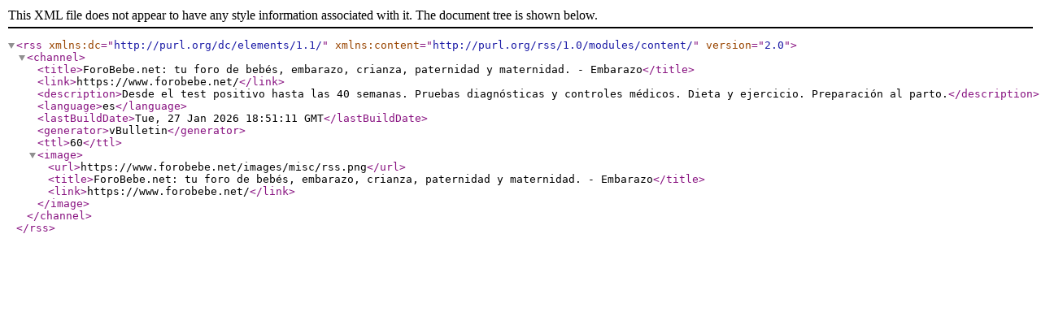

--- FILE ---
content_type: text/xml; charset=ISO-8859-1
request_url: https://www.forobebe.net/external.php?s=137a95dc471d40ab7e98ba118bfb1765&type=RSS2&forumids=10
body_size: 177
content:
<?xml version="1.0" encoding="ISO-8859-1"?>

<rss version="2.0" xmlns:dc="http://purl.org/dc/elements/1.1/" xmlns:content="http://purl.org/rss/1.0/modules/content/">
	<channel>
		<title>ForoBebe.net: tu foro de bebés, embarazo, crianza, paternidad y maternidad. - Embarazo</title>
		<link>https://www.forobebe.net/</link>
		<description>Desde el test positivo hasta las 40 semanas. Pruebas diagnósticas y controles médicos. Dieta y ejercicio. Preparación al parto.</description>
		<language>es</language>
		<lastBuildDate>Tue, 27 Jan 2026 18:51:11 GMT</lastBuildDate>
		<generator>vBulletin</generator>
		<ttl>60</ttl>
		<image>
			<url>https://www.forobebe.net/images/misc/rss.png</url>
			<title>ForoBebe.net: tu foro de bebés, embarazo, crianza, paternidad y maternidad. - Embarazo</title>
			<link>https://www.forobebe.net/</link>
		</image>
	</channel>
</rss>
